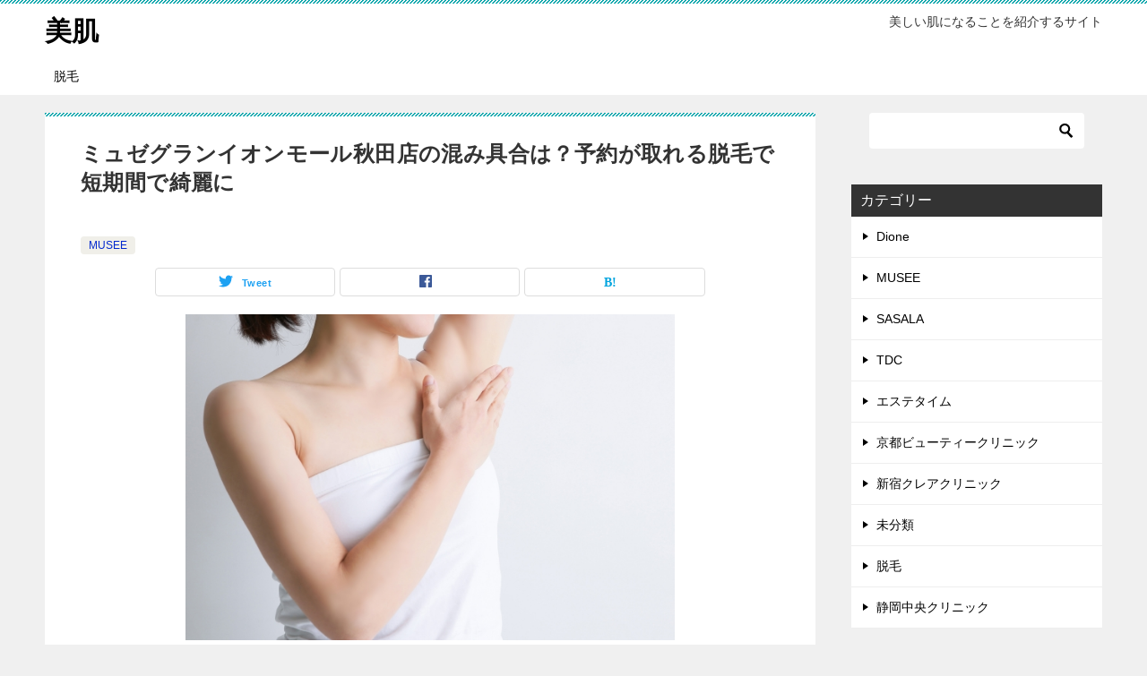

--- FILE ---
content_type: text/html; charset=UTF-8
request_url: https://bijinbu.com/musee-1227/
body_size: 17160
content:
<!doctype html>
<html lang="ja" class="col2 layout-footer-show">
<head>
	<meta charset="UTF-8">
	<meta name="viewport" content="width=device-width, initial-scale=1">
	<link rel="profile" href="http://gmpg.org/xfn/11">

	<title>ミュゼグランイオンモール秋田店の混み具合は？予約が取れる脱毛で短期間で綺麗に ｜ 美肌</title>
<meta name='robots' content='max-image-preview:large' />
    <script>
        var ajaxurl = 'https://bijinbu.com/wp-admin/admin-ajax.php';
        var sns_cnt = false;
                var cut_h = 3;
            </script>
	<link rel='dns-prefetch' href='//webfonts.xserver.jp' />
<link rel='dns-prefetch' href='//cdn.jsdelivr.net' />
<link rel='dns-prefetch' href='//stats.wp.com' />
<link rel='preconnect' href='//c0.wp.com' />
<link rel="alternate" type="application/rss+xml" title="美肌 &raquo; フィード" href="https://bijinbu.com/feed/" />
<link rel="alternate" type="application/rss+xml" title="美肌 &raquo; コメントフィード" href="https://bijinbu.com/comments/feed/" />
<link rel="alternate" type="application/rss+xml" title="美肌 &raquo; ミュゼグランイオンモール秋田店の混み具合は？予約が取れる脱毛で短期間で綺麗に のコメントのフィード" href="https://bijinbu.com/musee-1227/feed/" />
<link rel="alternate" title="oEmbed (JSON)" type="application/json+oembed" href="https://bijinbu.com/wp-json/oembed/1.0/embed?url=https%3A%2F%2Fbijinbu.com%2Fmusee-1227%2F" />
<link rel="alternate" title="oEmbed (XML)" type="text/xml+oembed" href="https://bijinbu.com/wp-json/oembed/1.0/embed?url=https%3A%2F%2Fbijinbu.com%2Fmusee-1227%2F&#038;format=xml" />
<style id='wp-img-auto-sizes-contain-inline-css' type='text/css'>
img:is([sizes=auto i],[sizes^="auto," i]){contain-intrinsic-size:3000px 1500px}
/*# sourceURL=wp-img-auto-sizes-contain-inline-css */
</style>
<style id='wp-emoji-styles-inline-css' type='text/css'>

	img.wp-smiley, img.emoji {
		display: inline !important;
		border: none !important;
		box-shadow: none !important;
		height: 1em !important;
		width: 1em !important;
		margin: 0 0.07em !important;
		vertical-align: -0.1em !important;
		background: none !important;
		padding: 0 !important;
	}
/*# sourceURL=wp-emoji-styles-inline-css */
</style>
<style id='wp-block-library-inline-css' type='text/css'>
:root{--wp-block-synced-color:#7a00df;--wp-block-synced-color--rgb:122,0,223;--wp-bound-block-color:var(--wp-block-synced-color);--wp-editor-canvas-background:#ddd;--wp-admin-theme-color:#007cba;--wp-admin-theme-color--rgb:0,124,186;--wp-admin-theme-color-darker-10:#006ba1;--wp-admin-theme-color-darker-10--rgb:0,107,160.5;--wp-admin-theme-color-darker-20:#005a87;--wp-admin-theme-color-darker-20--rgb:0,90,135;--wp-admin-border-width-focus:2px}@media (min-resolution:192dpi){:root{--wp-admin-border-width-focus:1.5px}}.wp-element-button{cursor:pointer}:root .has-very-light-gray-background-color{background-color:#eee}:root .has-very-dark-gray-background-color{background-color:#313131}:root .has-very-light-gray-color{color:#eee}:root .has-very-dark-gray-color{color:#313131}:root .has-vivid-green-cyan-to-vivid-cyan-blue-gradient-background{background:linear-gradient(135deg,#00d084,#0693e3)}:root .has-purple-crush-gradient-background{background:linear-gradient(135deg,#34e2e4,#4721fb 50%,#ab1dfe)}:root .has-hazy-dawn-gradient-background{background:linear-gradient(135deg,#faaca8,#dad0ec)}:root .has-subdued-olive-gradient-background{background:linear-gradient(135deg,#fafae1,#67a671)}:root .has-atomic-cream-gradient-background{background:linear-gradient(135deg,#fdd79a,#004a59)}:root .has-nightshade-gradient-background{background:linear-gradient(135deg,#330968,#31cdcf)}:root .has-midnight-gradient-background{background:linear-gradient(135deg,#020381,#2874fc)}:root{--wp--preset--font-size--normal:16px;--wp--preset--font-size--huge:42px}.has-regular-font-size{font-size:1em}.has-larger-font-size{font-size:2.625em}.has-normal-font-size{font-size:var(--wp--preset--font-size--normal)}.has-huge-font-size{font-size:var(--wp--preset--font-size--huge)}.has-text-align-center{text-align:center}.has-text-align-left{text-align:left}.has-text-align-right{text-align:right}.has-fit-text{white-space:nowrap!important}#end-resizable-editor-section{display:none}.aligncenter{clear:both}.items-justified-left{justify-content:flex-start}.items-justified-center{justify-content:center}.items-justified-right{justify-content:flex-end}.items-justified-space-between{justify-content:space-between}.screen-reader-text{border:0;clip-path:inset(50%);height:1px;margin:-1px;overflow:hidden;padding:0;position:absolute;width:1px;word-wrap:normal!important}.screen-reader-text:focus{background-color:#ddd;clip-path:none;color:#444;display:block;font-size:1em;height:auto;left:5px;line-height:normal;padding:15px 23px 14px;text-decoration:none;top:5px;width:auto;z-index:100000}html :where(.has-border-color){border-style:solid}html :where([style*=border-top-color]){border-top-style:solid}html :where([style*=border-right-color]){border-right-style:solid}html :where([style*=border-bottom-color]){border-bottom-style:solid}html :where([style*=border-left-color]){border-left-style:solid}html :where([style*=border-width]){border-style:solid}html :where([style*=border-top-width]){border-top-style:solid}html :where([style*=border-right-width]){border-right-style:solid}html :where([style*=border-bottom-width]){border-bottom-style:solid}html :where([style*=border-left-width]){border-left-style:solid}html :where(img[class*=wp-image-]){height:auto;max-width:100%}:where(figure){margin:0 0 1em}html :where(.is-position-sticky){--wp-admin--admin-bar--position-offset:var(--wp-admin--admin-bar--height,0px)}@media screen and (max-width:600px){html :where(.is-position-sticky){--wp-admin--admin-bar--position-offset:0px}}

/*# sourceURL=wp-block-library-inline-css */
</style><style id='global-styles-inline-css' type='text/css'>
:root{--wp--preset--aspect-ratio--square: 1;--wp--preset--aspect-ratio--4-3: 4/3;--wp--preset--aspect-ratio--3-4: 3/4;--wp--preset--aspect-ratio--3-2: 3/2;--wp--preset--aspect-ratio--2-3: 2/3;--wp--preset--aspect-ratio--16-9: 16/9;--wp--preset--aspect-ratio--9-16: 9/16;--wp--preset--color--black: #000000;--wp--preset--color--cyan-bluish-gray: #abb8c3;--wp--preset--color--white: #ffffff;--wp--preset--color--pale-pink: #f78da7;--wp--preset--color--vivid-red: #cf2e2e;--wp--preset--color--luminous-vivid-orange: #ff6900;--wp--preset--color--luminous-vivid-amber: #fcb900;--wp--preset--color--light-green-cyan: #7bdcb5;--wp--preset--color--vivid-green-cyan: #00d084;--wp--preset--color--pale-cyan-blue: #8ed1fc;--wp--preset--color--vivid-cyan-blue: #0693e3;--wp--preset--color--vivid-purple: #9b51e0;--wp--preset--gradient--vivid-cyan-blue-to-vivid-purple: linear-gradient(135deg,rgb(6,147,227) 0%,rgb(155,81,224) 100%);--wp--preset--gradient--light-green-cyan-to-vivid-green-cyan: linear-gradient(135deg,rgb(122,220,180) 0%,rgb(0,208,130) 100%);--wp--preset--gradient--luminous-vivid-amber-to-luminous-vivid-orange: linear-gradient(135deg,rgb(252,185,0) 0%,rgb(255,105,0) 100%);--wp--preset--gradient--luminous-vivid-orange-to-vivid-red: linear-gradient(135deg,rgb(255,105,0) 0%,rgb(207,46,46) 100%);--wp--preset--gradient--very-light-gray-to-cyan-bluish-gray: linear-gradient(135deg,rgb(238,238,238) 0%,rgb(169,184,195) 100%);--wp--preset--gradient--cool-to-warm-spectrum: linear-gradient(135deg,rgb(74,234,220) 0%,rgb(151,120,209) 20%,rgb(207,42,186) 40%,rgb(238,44,130) 60%,rgb(251,105,98) 80%,rgb(254,248,76) 100%);--wp--preset--gradient--blush-light-purple: linear-gradient(135deg,rgb(255,206,236) 0%,rgb(152,150,240) 100%);--wp--preset--gradient--blush-bordeaux: linear-gradient(135deg,rgb(254,205,165) 0%,rgb(254,45,45) 50%,rgb(107,0,62) 100%);--wp--preset--gradient--luminous-dusk: linear-gradient(135deg,rgb(255,203,112) 0%,rgb(199,81,192) 50%,rgb(65,88,208) 100%);--wp--preset--gradient--pale-ocean: linear-gradient(135deg,rgb(255,245,203) 0%,rgb(182,227,212) 50%,rgb(51,167,181) 100%);--wp--preset--gradient--electric-grass: linear-gradient(135deg,rgb(202,248,128) 0%,rgb(113,206,126) 100%);--wp--preset--gradient--midnight: linear-gradient(135deg,rgb(2,3,129) 0%,rgb(40,116,252) 100%);--wp--preset--font-size--small: 13px;--wp--preset--font-size--medium: 20px;--wp--preset--font-size--large: 36px;--wp--preset--font-size--x-large: 42px;--wp--preset--spacing--20: 0.44rem;--wp--preset--spacing--30: 0.67rem;--wp--preset--spacing--40: 1rem;--wp--preset--spacing--50: 1.5rem;--wp--preset--spacing--60: 2.25rem;--wp--preset--spacing--70: 3.38rem;--wp--preset--spacing--80: 5.06rem;--wp--preset--shadow--natural: 6px 6px 9px rgba(0, 0, 0, 0.2);--wp--preset--shadow--deep: 12px 12px 50px rgba(0, 0, 0, 0.4);--wp--preset--shadow--sharp: 6px 6px 0px rgba(0, 0, 0, 0.2);--wp--preset--shadow--outlined: 6px 6px 0px -3px rgb(255, 255, 255), 6px 6px rgb(0, 0, 0);--wp--preset--shadow--crisp: 6px 6px 0px rgb(0, 0, 0);}:where(.is-layout-flex){gap: 0.5em;}:where(.is-layout-grid){gap: 0.5em;}body .is-layout-flex{display: flex;}.is-layout-flex{flex-wrap: wrap;align-items: center;}.is-layout-flex > :is(*, div){margin: 0;}body .is-layout-grid{display: grid;}.is-layout-grid > :is(*, div){margin: 0;}:where(.wp-block-columns.is-layout-flex){gap: 2em;}:where(.wp-block-columns.is-layout-grid){gap: 2em;}:where(.wp-block-post-template.is-layout-flex){gap: 1.25em;}:where(.wp-block-post-template.is-layout-grid){gap: 1.25em;}.has-black-color{color: var(--wp--preset--color--black) !important;}.has-cyan-bluish-gray-color{color: var(--wp--preset--color--cyan-bluish-gray) !important;}.has-white-color{color: var(--wp--preset--color--white) !important;}.has-pale-pink-color{color: var(--wp--preset--color--pale-pink) !important;}.has-vivid-red-color{color: var(--wp--preset--color--vivid-red) !important;}.has-luminous-vivid-orange-color{color: var(--wp--preset--color--luminous-vivid-orange) !important;}.has-luminous-vivid-amber-color{color: var(--wp--preset--color--luminous-vivid-amber) !important;}.has-light-green-cyan-color{color: var(--wp--preset--color--light-green-cyan) !important;}.has-vivid-green-cyan-color{color: var(--wp--preset--color--vivid-green-cyan) !important;}.has-pale-cyan-blue-color{color: var(--wp--preset--color--pale-cyan-blue) !important;}.has-vivid-cyan-blue-color{color: var(--wp--preset--color--vivid-cyan-blue) !important;}.has-vivid-purple-color{color: var(--wp--preset--color--vivid-purple) !important;}.has-black-background-color{background-color: var(--wp--preset--color--black) !important;}.has-cyan-bluish-gray-background-color{background-color: var(--wp--preset--color--cyan-bluish-gray) !important;}.has-white-background-color{background-color: var(--wp--preset--color--white) !important;}.has-pale-pink-background-color{background-color: var(--wp--preset--color--pale-pink) !important;}.has-vivid-red-background-color{background-color: var(--wp--preset--color--vivid-red) !important;}.has-luminous-vivid-orange-background-color{background-color: var(--wp--preset--color--luminous-vivid-orange) !important;}.has-luminous-vivid-amber-background-color{background-color: var(--wp--preset--color--luminous-vivid-amber) !important;}.has-light-green-cyan-background-color{background-color: var(--wp--preset--color--light-green-cyan) !important;}.has-vivid-green-cyan-background-color{background-color: var(--wp--preset--color--vivid-green-cyan) !important;}.has-pale-cyan-blue-background-color{background-color: var(--wp--preset--color--pale-cyan-blue) !important;}.has-vivid-cyan-blue-background-color{background-color: var(--wp--preset--color--vivid-cyan-blue) !important;}.has-vivid-purple-background-color{background-color: var(--wp--preset--color--vivid-purple) !important;}.has-black-border-color{border-color: var(--wp--preset--color--black) !important;}.has-cyan-bluish-gray-border-color{border-color: var(--wp--preset--color--cyan-bluish-gray) !important;}.has-white-border-color{border-color: var(--wp--preset--color--white) !important;}.has-pale-pink-border-color{border-color: var(--wp--preset--color--pale-pink) !important;}.has-vivid-red-border-color{border-color: var(--wp--preset--color--vivid-red) !important;}.has-luminous-vivid-orange-border-color{border-color: var(--wp--preset--color--luminous-vivid-orange) !important;}.has-luminous-vivid-amber-border-color{border-color: var(--wp--preset--color--luminous-vivid-amber) !important;}.has-light-green-cyan-border-color{border-color: var(--wp--preset--color--light-green-cyan) !important;}.has-vivid-green-cyan-border-color{border-color: var(--wp--preset--color--vivid-green-cyan) !important;}.has-pale-cyan-blue-border-color{border-color: var(--wp--preset--color--pale-cyan-blue) !important;}.has-vivid-cyan-blue-border-color{border-color: var(--wp--preset--color--vivid-cyan-blue) !important;}.has-vivid-purple-border-color{border-color: var(--wp--preset--color--vivid-purple) !important;}.has-vivid-cyan-blue-to-vivid-purple-gradient-background{background: var(--wp--preset--gradient--vivid-cyan-blue-to-vivid-purple) !important;}.has-light-green-cyan-to-vivid-green-cyan-gradient-background{background: var(--wp--preset--gradient--light-green-cyan-to-vivid-green-cyan) !important;}.has-luminous-vivid-amber-to-luminous-vivid-orange-gradient-background{background: var(--wp--preset--gradient--luminous-vivid-amber-to-luminous-vivid-orange) !important;}.has-luminous-vivid-orange-to-vivid-red-gradient-background{background: var(--wp--preset--gradient--luminous-vivid-orange-to-vivid-red) !important;}.has-very-light-gray-to-cyan-bluish-gray-gradient-background{background: var(--wp--preset--gradient--very-light-gray-to-cyan-bluish-gray) !important;}.has-cool-to-warm-spectrum-gradient-background{background: var(--wp--preset--gradient--cool-to-warm-spectrum) !important;}.has-blush-light-purple-gradient-background{background: var(--wp--preset--gradient--blush-light-purple) !important;}.has-blush-bordeaux-gradient-background{background: var(--wp--preset--gradient--blush-bordeaux) !important;}.has-luminous-dusk-gradient-background{background: var(--wp--preset--gradient--luminous-dusk) !important;}.has-pale-ocean-gradient-background{background: var(--wp--preset--gradient--pale-ocean) !important;}.has-electric-grass-gradient-background{background: var(--wp--preset--gradient--electric-grass) !important;}.has-midnight-gradient-background{background: var(--wp--preset--gradient--midnight) !important;}.has-small-font-size{font-size: var(--wp--preset--font-size--small) !important;}.has-medium-font-size{font-size: var(--wp--preset--font-size--medium) !important;}.has-large-font-size{font-size: var(--wp--preset--font-size--large) !important;}.has-x-large-font-size{font-size: var(--wp--preset--font-size--x-large) !important;}
/*# sourceURL=global-styles-inline-css */
</style>

<style id='classic-theme-styles-inline-css' type='text/css'>
/*! This file is auto-generated */
.wp-block-button__link{color:#fff;background-color:#32373c;border-radius:9999px;box-shadow:none;text-decoration:none;padding:calc(.667em + 2px) calc(1.333em + 2px);font-size:1.125em}.wp-block-file__button{background:#32373c;color:#fff;text-decoration:none}
/*# sourceURL=/wp-includes/css/classic-themes.min.css */
</style>
<link rel='stylesheet' id='yop-public-css' href='https://bijinbu.com/wp-content/plugins/yop-poll/public/assets/css/yop-poll-public-6.5.39.css?ver=6.9' type='text/css' media='all' />
<link rel='stylesheet' id='keni-style-css' href='https://bijinbu.com/wp-content/themes/keni80_wp_standard_all_202001052030/style.css?ver=6.9' type='text/css' media='all' />
<link rel='stylesheet' id='keni_base-css' href='https://bijinbu.com/wp-content/themes/keni80_wp_standard_all_202001052030/base.css?ver=6.9' type='text/css' media='all' />
<link rel='stylesheet' id='keni-advanced-css' href='https://bijinbu.com/wp-content/themes/keni80_wp_standard_all_202001052030/advanced.css?ver=6.9' type='text/css' media='all' />
<link rel='stylesheet' id='keni_base_default-css' href='https://bijinbu.com/wp-content/themes/keni80_wp_standard_all_202001052030/default-style.css?ver=6.9' type='text/css' media='all' />
<link rel='stylesheet' id='aurora-heatmap-css' href='https://bijinbu.com/wp-content/plugins/aurora-heatmap/style.css?ver=1.7.1' type='text/css' media='all' />
<link rel='stylesheet' id='jquery-lazyloadxt-spinner-css-css' href='//bijinbu.com/wp-content/plugins/a3-lazy-load/assets/css/jquery.lazyloadxt.spinner.css?ver=6.9' type='text/css' media='all' />
<link rel="canonical" href="https://bijinbu.com/musee-1227/" />
<link rel="https://api.w.org/" href="https://bijinbu.com/wp-json/" /><link rel="alternate" title="JSON" type="application/json" href="https://bijinbu.com/wp-json/wp/v2/posts/3127" /><link rel="EditURI" type="application/rsd+xml" title="RSD" href="https://bijinbu.com/xmlrpc.php?rsd" />
<link rel='shortlink' href='https://bijinbu.com/?p=3127' />
                <script>
                    var ajaxUrl = 'https://bijinbu.com/wp-admin/admin-ajax.php';
                </script>
        	<style>img#wpstats{display:none}</style>
		<meta name="description" content="110円脱毛でおなじみのミュゼグランイオンモール秋田店店の混み具合について調べてみました。 脱毛を始めては見たいけれど、結局予約が取れないなんてなったら嫌ですからね~。 事前に予約が取れるのかミュゼグランイオンモール秋田 …">
        <!--OGP-->
		<meta property="og:type" content="article" />
<meta property="og:url" content="https://bijinbu.com/musee-1227/" />
        <meta property="og:title" content="ミュゼグランイオンモール秋田店の混み具合は？予約が取れる脱毛で短期間で綺麗に ｜ 美肌"/>
        <meta property="og:description" content="110円脱毛でおなじみのミュゼグランイオンモール秋田店店の混み具合について調べてみました。 脱毛を始めては見たいけれど、結局予約が取れないなんてなったら嫌ですからね~。 事前に予約が取れるのかミュゼグランイオンモール秋田 …">
        <meta property="og:site_name" content="美肌">
        <meta property="og:image" content="https://bijinbu.com/wp-content/uploads/2021/01/1230197_s.jpg">
		            <meta property="og:image:type" content="image/jpeg">
			            <meta property="og:image:width" content="640">
            <meta property="og:image:height" content="427">
			        <meta property="og:locale" content="ja_JP">
		        <!--OGP-->
		<style type="text/css">.recentcomments a{display:inline !important;padding:0 !important;margin:0 !important;}</style>
<!-- Jetpack Open Graph Tags -->
<meta property="og:type" content="article" />
<meta property="og:title" content="ミュゼグランイオンモール秋田店の混み具合は？予約が取れる脱毛で短期間で綺麗に" />
<meta property="og:url" content="https://bijinbu.com/musee-1227/" />
<meta property="og:description" content="110円脱毛でおなじみのミュゼグランイオンモール秋田店店の混み具合について調べてみました。 脱毛を始めては見た&hellip;" />
<meta property="article:published_time" content="2021-01-10T07:52:00+00:00" />
<meta property="article:modified_time" content="2021-01-10T07:52:00+00:00" />
<meta property="og:site_name" content="美肌" />
<meta property="og:image" content="https://bijinbu.com/wp-content/uploads/2021/01/1230197_s.jpg" />
<meta property="og:image:width" content="640" />
<meta property="og:image:height" content="427" />
<meta property="og:image:alt" content="" />
<meta property="og:locale" content="ja_JP" />
<meta name="twitter:text:title" content="ミュゼグランイオンモール秋田店の混み具合は？予約が取れる脱毛で短期間で綺麗に" />
<meta name="twitter:image" content="https://bijinbu.com/wp-content/uploads/2021/01/1230197_s.jpg?w=640" />
<meta name="twitter:card" content="summary_large_image" />

<!-- End Jetpack Open Graph Tags -->
<meta name="google-site-verification" content="sf17ejG534jxsmy0gZcYrau0aa1-RXytBeAGY-WlOqM" />		<style type="text/css" id="wp-custom-css">
			.article-body{
	  color:#000;	
	  font-size:18px;
}

.article-visual img {
max-width: 70%;
}




body{
  font-family: Verdana, "メイリオ", Meiryo, "ヒラギノ角ゴ ProN W3", "Hiragino Kaku Gothic ProN", sans-serif;
  color: #333;
}
.main-body a,.global-nav-in li a {
  color: #333;
}
.home .main-body h2, .archive h2.section-title, .search h2.section-title, .archive .main-body h2, .search .main-body h2, .single .main-body h1, .page .main-body h2 {
  color: #333;
}		</style>
		</head>

<body class="wp-singular post-template-default single single-post postid-3127 single-format-standard wp-theme-keni80_wp_standard_all_202001052030"><!--ページの属性-->

<div id="top" class="keni-container">

<!--▼▼ ヘッダー ▼▼-->
<div class="keni-header_wrap">
	<div class="keni-header_outer">
		
		<header class="keni-header keni-header_col1">
			<div class="keni-header_inner">

							<p class="site-title"><a href="https://bijinbu.com/" rel="home">美肌</a></p>
			
			<div class="keni-header_cont">
			<p class="site-description">美しい肌になることを紹介するサイト</p>			</div>

			</div><!--keni-header_inner-->
		</header><!--keni-header-->	</div><!--keni-header_outer-->
</div><!--keni-header_wrap-->
<!--▲▲ ヘッダー ▲▲-->

<div id="click-space"></div>

<!--▼▼ グローバルナビ ▼▼-->
<div class="keni-gnav_wrap">
	<div class="keni-gnav_outer">
		<nav class="keni-gnav">
			<div class="keni-gnav_inner">

				<ul id="menu" class="keni-gnav_cont">
				<li id="menu-item-3963" class="menu-item menu-item-type-taxonomy menu-item-object-category current-post-ancestor menu-item-3963"><a href="https://bijinbu.com/category/datsumo/">脱毛</a></li>
				<li class="menu-search"><div class="search-box">
	<form role="search" method="get" id="keni_search" class="searchform" action="https://bijinbu.com/">
		<input type="text" value="" name="s"><button class="btn-search"><img src="https://bijinbu.com/wp-content/themes/keni80_wp_standard_all_202001052030/images/icon/search_black.svg" width="18" height="18"></button>
	</form>
</div></li>
				</ul>
			</div>
			<div class="keni-gnav_btn_wrap">
				<div class="keni-gnav_btn"><span class="keni-gnav_btn_icon-open"></span></div>
			</div>
		</nav>
	</div>
</div>



<div class="keni-main_wrap">
	<div class="keni-main_outer">

		<!--▼▼ メインコンテンツ ▼▼-->
		<main id="main" class="keni-main">
			<div class="keni-main_inner">

				<aside class="free-area free-area_before-title">
									</aside><!-- #secondary -->

		<article class="post-3127 post type-post status-publish format-standard has-post-thumbnail category-musee keni-section" itemscope itemtype="http://schema.org/Article">
<meta itemscope itemprop="mainEntityOfPage"  itemType="https://schema.org/WebPage" itemid="https://bijinbu.com/musee-1227/" />

<div class="keni-section_wrap article_wrap">
	<div class="keni-section">

		<header class="article-header">
			<h1 class="entry_title" itemprop="headline">ミュゼグランイオンモール秋田店の混み具合は？予約が取れる脱毛で短期間で綺麗に</h1>
			<div class="entry_status">
		<ul class="entry_date">
					</ul>
		<ul class="entry_category">
		<li class="entry_category_item musee" style="background-color: #f0efe9;"><a href="https://bijinbu.com/category/datsumo/musee/" style="color: #0329ce;">MUSEE</a></li>	</ul>
</div>						<aside class="sns-btn_wrap">
	        <div class="sns-btn_tw" data-url="https://bijinbu.com/musee-1227/" data-title="%E3%83%9F%E3%83%A5%E3%82%BC%E3%82%B0%E3%83%A9%E3%83%B3%E3%82%A4%E3%82%AA%E3%83%B3%E3%83%A2%E3%83%BC%E3%83%AB%E7%A7%8B%E7%94%B0%E5%BA%97%E3%81%AE%E6%B7%B7%E3%81%BF%E5%85%B7%E5%90%88%E3%81%AF%EF%BC%9F%E4%BA%88%E7%B4%84%E3%81%8C%E5%8F%96%E3%82%8C%E3%82%8B%E8%84%B1%E6%AF%9B%E3%81%A7%E7%9F%AD%E6%9C%9F%E9%96%93%E3%81%A7%E7%B6%BA%E9%BA%97%E3%81%AB"></div>
        <div class="sns-btn_fb" data-url="https://bijinbu.com/musee-1227/" data-title="%E3%83%9F%E3%83%A5%E3%82%BC%E3%82%B0%E3%83%A9%E3%83%B3%E3%82%A4%E3%82%AA%E3%83%B3%E3%83%A2%E3%83%BC%E3%83%AB%E7%A7%8B%E7%94%B0%E5%BA%97%E3%81%AE%E6%B7%B7%E3%81%BF%E5%85%B7%E5%90%88%E3%81%AF%EF%BC%9F%E4%BA%88%E7%B4%84%E3%81%8C%E5%8F%96%E3%82%8C%E3%82%8B%E8%84%B1%E6%AF%9B%E3%81%A7%E7%9F%AD%E6%9C%9F%E9%96%93%E3%81%A7%E7%B6%BA%E9%BA%97%E3%81%AB"></div>
        <div class="sns-btn_hatena" data-url="https://bijinbu.com/musee-1227/" data-title="%E3%83%9F%E3%83%A5%E3%82%BC%E3%82%B0%E3%83%A9%E3%83%B3%E3%82%A4%E3%82%AA%E3%83%B3%E3%83%A2%E3%83%BC%E3%83%AB%E7%A7%8B%E7%94%B0%E5%BA%97%E3%81%AE%E6%B7%B7%E3%81%BF%E5%85%B7%E5%90%88%E3%81%AF%EF%BC%9F%E4%BA%88%E7%B4%84%E3%81%8C%E5%8F%96%E3%82%8C%E3%82%8B%E8%84%B1%E6%AF%9B%E3%81%A7%E7%9F%AD%E6%9C%9F%E9%96%93%E3%81%A7%E7%B6%BA%E9%BA%97%E3%81%AB"></div>
		</aside>					</header><!-- .article-header -->

		<div class="article-body" itemprop="articleBody">
			
			<div class="article-visual" itemprop="image" itemscope itemtype="https://schema.org/ImageObject">
				<img src="https://bijinbu.com/wp-content/uploads/2021/01/1230197_s.jpg" alt="ミュゼグランイオンモール秋田店の混み具合は？予約が取れる脱毛で短期間で綺麗に" />
				<meta itemprop="url" content="https://bijinbu.com/wp-content/uploads/2021/01/1230197_s.jpg">
				<meta itemprop="width" content="640">
				<meta itemprop="height" content="427">
			</div>
			
			<p>110円脱毛でおなじみのミュゼグランイオンモール秋田店店の混み具合について調べてみました。<br><br />
脱毛を始めては見たいけれど、結局予約が取れないなんてなったら嫌ですからね~。<br><br />
事前に予約が取れるのかミュゼグランイオンモール秋田店の混雑情報（★<a href="https://px.a8.net/svt/ejp?a8mat=3BSUOX+APYAQ+2FDU+TUVZM" rel="nofollow">ミュゼプラチナム</a><img class="lazy lazy-hidden" decoding="async" border="0" width="1" height="1" src="//bijinbu.com/wp-content/plugins/a3-lazy-load/assets/images/lazy_placeholder.gif" data-lazy-type="image" data-src="https://www14.a8.net/0.gif?a8mat=3BSUOX+APYAQ+2FDU+TUVZM" alt=""><noscript><img decoding="async" border="0" width="1" height="1" src="https://www14.a8.net/0.gif?a8mat=3BSUOX+APYAQ+2FDU+TUVZM" alt=""></noscript>）を調べてみましょう！<br><br />
今回は、ミュゼグランイオンモール秋田店の混み具合は？予約が取れる脱毛で短期間で綺麗にというテーマで進めていきます。<br><br></p>
<div class="al-c">
<a href="https://px.a8.net/svt/ejp?a8mat=3BSUOX+APYAQ+2FDU+TU14H" rel="nofollow"><br />
<img class="lazy lazy-hidden" decoding="async" border="0" width="320" height="48" alt="" src="//bijinbu.com/wp-content/plugins/a3-lazy-load/assets/images/lazy_placeholder.gif" data-lazy-type="image" data-src="https://www29.a8.net/svt/bgt?aid=201220449018&#038;wid=007&#038;eno=01&#038;mid=s00000011325005011000&#038;mc=1"><noscript><img decoding="async" border="0" width="320" height="48" alt="" src="https://www29.a8.net/svt/bgt?aid=201220449018&#038;wid=007&#038;eno=01&#038;mid=s00000011325005011000&#038;mc=1"></noscript></a><br />
<img class="lazy lazy-hidden" decoding="async" border="0" width="1" height="1" src="//bijinbu.com/wp-content/plugins/a3-lazy-load/assets/images/lazy_placeholder.gif" data-lazy-type="image" data-src="https://www16.a8.net/0.gif?a8mat=3BSUOX+APYAQ+2FDU+TU14H" alt=""><noscript><img decoding="async" border="0" width="1" height="1" src="https://www16.a8.net/0.gif?a8mat=3BSUOX+APYAQ+2FDU+TU14H" alt=""></noscript><br />
<a href="https://px.a8.net/svt/ejp?a8mat=3BSUOX+APYAQ+2FDU+TRVYQ" rel="nofollow">美容脱毛サロン ミュゼプラチナム</a><br />
<img class="lazy lazy-hidden" loading="lazy" decoding="async" border="0" width="1" height="1" src="//bijinbu.com/wp-content/plugins/a3-lazy-load/assets/images/lazy_placeholder.gif" data-lazy-type="image" data-src="https://www12.a8.net/0.gif?a8mat=3BSUOX+APYAQ+2FDU+TRVYQ" alt=""><noscript><img loading="lazy" decoding="async" border="0" width="1" height="1" src="https://www12.a8.net/0.gif?a8mat=3BSUOX+APYAQ+2FDU+TRVYQ" alt=""></noscript>
</div>
<p><br><br></p>
<h2>ミュゼグランイオンモール秋田店の混み具合は？</h2>
<p><img loading="lazy" decoding="async" src="//bijinbu.com/wp-content/plugins/a3-lazy-load/assets/images/lazy_placeholder.gif" data-lazy-type="image" data-src="https://bijinbu.com/wp-content/uploads/2020/08/2.jpg" alt="" width="640" height="480" class="lazy lazy-hidden aligncenter size-full wp-image-62" srcset="" data-srcset="https://bijinbu.com/wp-content/uploads/2020/08/2.jpg 640w, https://bijinbu.com/wp-content/uploads/2020/08/2-300x225.jpg 300w" sizes="auto, (max-width: 640px) 100vw, 640px" /><noscript><img loading="lazy" decoding="async" src="https://bijinbu.com/wp-content/uploads/2020/08/2.jpg" alt="" width="640" height="480" class="aligncenter size-full wp-image-62" srcset="https://bijinbu.com/wp-content/uploads/2020/08/2.jpg 640w, https://bijinbu.com/wp-content/uploads/2020/08/2-300x225.jpg 300w" sizes="auto, (max-width: 640px) 100vw, 640px" /></noscript><br><br />
ミュゼグランイオンモール秋田店の混み具合を確認するには、ミュゼの公式サイトから確認をすることが出来ます。<br><br></p>
<div style="background: #f0f8ff; padding: 10px; border: 2px dotted#a9a9a9;"><span class="black b">混雑確認はここから　★<a href="https://px.a8.net/svt/ejp?a8mat=3BSUOX+APYAQ+2FDU+TUVZM" rel="nofollow">ミュゼプラチナム</a><img class="lazy lazy-hidden" decoding="async" border="0" width="1" height="1" src="//bijinbu.com/wp-content/plugins/a3-lazy-load/assets/images/lazy_placeholder.gif" data-lazy-type="image" data-src="https://www14.a8.net/0.gif?a8mat=3BSUOX+APYAQ+2FDU+TUVZM" alt=""><noscript><img decoding="async" border="0" width="1" height="1" src="https://www14.a8.net/0.gif?a8mat=3BSUOX+APYAQ+2FDU+TUVZM" alt=""></noscript></span></div>
<p><br><br />
<br>公式サイト内の「無料カウンセリング」「空席確認・予約」のボタンを押すと、現時点での空状況を簡単に確認が出来ます。<br><br></p>
<div class="al-c"><a href="https://px.a8.net/svt/ejp?a8mat=3BSUOX+APYAQ+2FDU+TZ6B5" rel="nofollow"><br />
<img class="lazy lazy-hidden" loading="lazy" decoding="async" border="0" width="125" height="125" alt="" src="//bijinbu.com/wp-content/plugins/a3-lazy-load/assets/images/lazy_placeholder.gif" data-lazy-type="image" data-src="https://www29.a8.net/svt/bgt?aid=201220449018&#038;wid=007&#038;eno=01&#038;mid=s00000011325005035000&#038;mc=1"><noscript><img loading="lazy" decoding="async" border="0" width="125" height="125" alt="" src="https://www29.a8.net/svt/bgt?aid=201220449018&#038;wid=007&#038;eno=01&#038;mid=s00000011325005035000&#038;mc=1"></noscript></a><br />
<img class="lazy lazy-hidden" loading="lazy" decoding="async" border="0" width="1" height="1" src="//bijinbu.com/wp-content/plugins/a3-lazy-load/assets/images/lazy_placeholder.gif" data-lazy-type="image" data-src="https://www18.a8.net/0.gif?a8mat=3BSUOX+APYAQ+2FDU+TZ6B5" alt=""><noscript><img loading="lazy" decoding="async" border="0" width="1" height="1" src="https://www18.a8.net/0.gif?a8mat=3BSUOX+APYAQ+2FDU+TZ6B5" alt=""></noscript><br />
<a href="https://px.a8.net/svt/ejp?a8mat=3BSUOX+APYAQ+2FDU+TUVZM" rel="nofollow">ミュゼプラチナム</a><img class="lazy lazy-hidden" loading="lazy" decoding="async" border="0" width="1" height="1" src="//bijinbu.com/wp-content/plugins/a3-lazy-load/assets/images/lazy_placeholder.gif" data-lazy-type="image" data-src="https://www17.a8.net/0.gif?a8mat=3BSUOX+APYAQ+2FDU+TUVZM" alt=""><noscript><img loading="lazy" decoding="async" border="0" width="1" height="1" src="https://www17.a8.net/0.gif?a8mat=3BSUOX+APYAQ+2FDU+TUVZM" alt=""></noscript></div>
<p><br><br></p>
<p>ミュゼグランイオンモール秋田店の現在の空き状況をみてから予約が出来る店舗なのかしっかり確認してから、脱毛を申し込むことをおすすめします。<br><br />
ミュゼは全国的に人気の脱毛サロンのため、店舗によってはとても混みあっている場合もありますよ！<br><br><br />
もし混みあっている時は、近隣の予約が取りやすいミュゼをさがすのがよいかも！<br><br><br />
≫<a href="https://bijinbu.com/museemap/">近隣のミュゼを探す</a><br><br></p>
<h2>ミュゼグランイオンモール秋田店は予約が取れる？</h2>
<p><img loading="lazy" decoding="async" src="//bijinbu.com/wp-content/plugins/a3-lazy-load/assets/images/lazy_placeholder.gif" data-lazy-type="image" data-src="https://bijinbu.com/wp-content/uploads/2020/08/3133451_s.jpg" alt="" width="640" height="427" class="lazy lazy-hidden aligncenter size-full wp-image-55" srcset="" data-srcset="https://bijinbu.com/wp-content/uploads/2020/08/3133451_s.jpg 640w, https://bijinbu.com/wp-content/uploads/2020/08/3133451_s-300x200.jpg 300w, https://bijinbu.com/wp-content/uploads/2020/08/3133451_s-600x400.jpg 600w" sizes="auto, (max-width: 640px) 100vw, 640px" /><noscript><img loading="lazy" decoding="async" src="https://bijinbu.com/wp-content/uploads/2020/08/3133451_s.jpg" alt="" width="640" height="427" class="aligncenter size-full wp-image-55" srcset="https://bijinbu.com/wp-content/uploads/2020/08/3133451_s.jpg 640w, https://bijinbu.com/wp-content/uploads/2020/08/3133451_s-300x200.jpg 300w, https://bijinbu.com/wp-content/uploads/2020/08/3133451_s-600x400.jpg 600w" sizes="auto, (max-width: 640px) 100vw, 640px" /></noscript><br><br />
<span class="black b">ミュゼグランイオンモール秋田店は、予約がとれる脱毛サロンです。</span><br><br />
他社の脱毛サロンでは、値段は安くてキャンペーンをきっかけに契約をしてみたものの、結局は予約が取れずに失敗だったっという口コミをよくみかけます。<br><br />
いくらお得に脱毛に通えるからといって、次の予約をいつまでも待っているだけでは一向に毛はなくなりませんｗ<br><br />
脱毛待ちの無駄な時間を作らないためにも、脱毛を契約する前には、必ず予約が取りやすい店舗なのか事前に確認（★<a href="https://px.a8.net/svt/ejp?a8mat=3BSUOX+APYAQ+2FDU+TUVZM" rel="nofollow">ミュゼプラチナム</a><img class="lazy lazy-hidden" decoding="async" border="0" width="1" height="1" src="//bijinbu.com/wp-content/plugins/a3-lazy-load/assets/images/lazy_placeholder.gif" data-lazy-type="image" data-src="https://www14.a8.net/0.gif?a8mat=3BSUOX+APYAQ+2FDU+TUVZM" alt=""><noscript><img decoding="async" border="0" width="1" height="1" src="https://www14.a8.net/0.gif?a8mat=3BSUOX+APYAQ+2FDU+TUVZM" alt=""></noscript>）をすることが大切です。<br><br></p>
<div class="al-c">
<a href="https://px.a8.net/svt/ejp?a8mat=3BSUOX+APYAQ+2FDU+TU14H" rel="nofollow"><br />
<img class="lazy lazy-hidden" decoding="async" border="0" width="320" height="48" alt="" src="//bijinbu.com/wp-content/plugins/a3-lazy-load/assets/images/lazy_placeholder.gif" data-lazy-type="image" data-src="https://www29.a8.net/svt/bgt?aid=201220449018&#038;wid=007&#038;eno=01&#038;mid=s00000011325005011000&#038;mc=1"><noscript><img decoding="async" border="0" width="320" height="48" alt="" src="https://www29.a8.net/svt/bgt?aid=201220449018&#038;wid=007&#038;eno=01&#038;mid=s00000011325005011000&#038;mc=1"></noscript></a><br />
<img class="lazy lazy-hidden" decoding="async" border="0" width="1" height="1" src="//bijinbu.com/wp-content/plugins/a3-lazy-load/assets/images/lazy_placeholder.gif" data-lazy-type="image" data-src="https://www16.a8.net/0.gif?a8mat=3BSUOX+APYAQ+2FDU+TU14H" alt=""><noscript><img decoding="async" border="0" width="1" height="1" src="https://www16.a8.net/0.gif?a8mat=3BSUOX+APYAQ+2FDU+TU14H" alt=""></noscript><br />
<a href="https://px.a8.net/svt/ejp?a8mat=3BSUOX+APYAQ+2FDU+TUVZM" rel="nofollow">ミュゼプラチナム</a><img class="lazy lazy-hidden" loading="lazy" decoding="async" border="0" width="1" height="1" src="//bijinbu.com/wp-content/plugins/a3-lazy-load/assets/images/lazy_placeholder.gif" data-lazy-type="image" data-src="https://www17.a8.net/0.gif?a8mat=3BSUOX+APYAQ+2FDU+TUVZM" alt=""><noscript><img loading="lazy" decoding="async" border="0" width="1" height="1" src="https://www17.a8.net/0.gif?a8mat=3BSUOX+APYAQ+2FDU+TUVZM" alt=""></noscript></div>
<p><br><br></p>
<h2>ミュゼグランイオンモール秋田店は短期で綺麗に効率的に毛をなくせる</h2>
<p><img loading="lazy" decoding="async" src="//bijinbu.com/wp-content/plugins/a3-lazy-load/assets/images/lazy_placeholder.gif" data-lazy-type="image" data-src="https://bijinbu.com/wp-content/uploads/2021/01/1558324_s.jpg" alt="" width="640" height="480" class="lazy lazy-hidden aligncenter size-full wp-image-2191" srcset="" data-srcset="https://bijinbu.com/wp-content/uploads/2021/01/1558324_s.jpg 640w, https://bijinbu.com/wp-content/uploads/2021/01/1558324_s-300x225.jpg 300w" sizes="auto, (max-width: 640px) 100vw, 640px" /><noscript><img loading="lazy" decoding="async" src="https://bijinbu.com/wp-content/uploads/2021/01/1558324_s.jpg" alt="" width="640" height="480" class="aligncenter size-full wp-image-2191" srcset="https://bijinbu.com/wp-content/uploads/2021/01/1558324_s.jpg 640w, https://bijinbu.com/wp-content/uploads/2021/01/1558324_s-300x225.jpg 300w" sizes="auto, (max-width: 640px) 100vw, 640px" /></noscript><br>ミュゼグランイオンモール秋田店では、確実に予約ができるからこそ、定期的に安心して脱毛に通うことが出来ます。<br><br />
<span class="black b">脱毛サロンで一番重要なことは、毛をなくすこと！</span><br><br><br />
あなたが脱毛に悩んでいるのなら脱毛がしっかり出来る環境下にあるのかをしっかり確認をしましょう！<br><br></p>
<p>≫<a href="https://px.a8.net/svt/ejp?a8mat=3BSUOX+APYAQ+2FDU+TWLPU" rel="nofollow">【新登場】全身どこでもいくつでも!自由に選んで100円</a><img class="lazy lazy-hidden" loading="lazy" decoding="async" border="0" width="1" height="1" src="//bijinbu.com/wp-content/plugins/a3-lazy-load/assets/images/lazy_placeholder.gif" data-lazy-type="image" data-src="https://www19.a8.net/0.gif?a8mat=3BSUOX+APYAQ+2FDU+TWLPU" alt=""><noscript><img loading="lazy" decoding="async" border="0" width="1" height="1" src="https://www19.a8.net/0.gif?a8mat=3BSUOX+APYAQ+2FDU+TWLPU" alt=""></noscript><br><br></p>
<div class="al-c">
<a href="https://px.a8.net/svt/ejp?a8mat=3BSUOX+APYAQ+2FDU+TU14H" rel="nofollow"><br />
<img class="lazy lazy-hidden" decoding="async" border="0" width="320" height="48" alt="" src="//bijinbu.com/wp-content/plugins/a3-lazy-load/assets/images/lazy_placeholder.gif" data-lazy-type="image" data-src="https://www29.a8.net/svt/bgt?aid=201220449018&#038;wid=007&#038;eno=01&#038;mid=s00000011325005011000&#038;mc=1"><noscript><img decoding="async" border="0" width="320" height="48" alt="" src="https://www29.a8.net/svt/bgt?aid=201220449018&#038;wid=007&#038;eno=01&#038;mid=s00000011325005011000&#038;mc=1"></noscript></a><br />
<img class="lazy lazy-hidden" decoding="async" border="0" width="1" height="1" src="//bijinbu.com/wp-content/plugins/a3-lazy-load/assets/images/lazy_placeholder.gif" data-lazy-type="image" data-src="https://www16.a8.net/0.gif?a8mat=3BSUOX+APYAQ+2FDU+TU14H" alt=""><noscript><img decoding="async" border="0" width="1" height="1" src="https://www16.a8.net/0.gif?a8mat=3BSUOX+APYAQ+2FDU+TU14H" alt=""></noscript><br />
<a href="https://px.a8.net/svt/ejp?a8mat=3BSUOX+APYAQ+2FDU+TUVZM" rel="nofollow">ミュゼプラチナム</a><img class="lazy lazy-hidden" loading="lazy" decoding="async" border="0" width="1" height="1" src="//bijinbu.com/wp-content/plugins/a3-lazy-load/assets/images/lazy_placeholder.gif" data-lazy-type="image" data-src="https://www17.a8.net/0.gif?a8mat=3BSUOX+APYAQ+2FDU+TUVZM" alt=""><noscript><img loading="lazy" decoding="async" border="0" width="1" height="1" src="https://www17.a8.net/0.gif?a8mat=3BSUOX+APYAQ+2FDU+TUVZM" alt=""></noscript></div>
<p><br><br></p>
<h2>ミュゼグランイオンモール秋田店での安心キャンペーン</h2>
<p>ミュゼグランイオンモール秋田店での空状況（★<a href="https://px.a8.net/svt/ejp?a8mat=3BSUOX+APYAQ+2FDU+TUVZM" rel="nofollow">ミュゼプラチナム</a><img class="lazy lazy-hidden" decoding="async" border="0" width="1" height="1" src="//bijinbu.com/wp-content/plugins/a3-lazy-load/assets/images/lazy_placeholder.gif" data-lazy-type="image" data-src="https://www14.a8.net/0.gif?a8mat=3BSUOX+APYAQ+2FDU+TUVZM" alt=""><noscript><img decoding="async" border="0" width="1" height="1" src="https://www14.a8.net/0.gif?a8mat=3BSUOX+APYAQ+2FDU+TUVZM" alt=""></noscript>）が確認出来たら、次は今使えるキャンペーンを活用するもよし！<br><br><br />
あなたの毛が早くなくなりますように(^^)/<br><br></p>
<p>≫<a href="https://px.a8.net/svt/ejp?a8mat=3BSUOX+APYAQ+2FDU+TVYKI" rel="nofollow">【ミュゼ】全員対象！20万円チケットが届いています</a><br />
<img class="lazy lazy-hidden" loading="lazy" decoding="async" border="0" width="1" height="1" src="//bijinbu.com/wp-content/plugins/a3-lazy-load/assets/images/lazy_placeholder.gif" data-lazy-type="image" data-src="https://www19.a8.net/0.gif?a8mat=3BSUOX+APYAQ+2FDU+TVYKI" alt=""><noscript><img loading="lazy" decoding="async" border="0" width="1" height="1" src="https://www19.a8.net/0.gif?a8mat=3BSUOX+APYAQ+2FDU+TVYKI" alt=""></noscript><br />
<br><br></p>
<div class="al-c">
<a href="https://px.a8.net/svt/ejp?a8mat=3BSUOX+APYAQ+2FDU+TU14H" rel="nofollow"><br />
<img class="lazy lazy-hidden" decoding="async" border="0" width="320" height="48" alt="" src="//bijinbu.com/wp-content/plugins/a3-lazy-load/assets/images/lazy_placeholder.gif" data-lazy-type="image" data-src="https://www29.a8.net/svt/bgt?aid=201220449018&#038;wid=007&#038;eno=01&#038;mid=s00000011325005011000&#038;mc=1"><noscript><img decoding="async" border="0" width="320" height="48" alt="" src="https://www29.a8.net/svt/bgt?aid=201220449018&#038;wid=007&#038;eno=01&#038;mid=s00000011325005011000&#038;mc=1"></noscript></a><br />
<img class="lazy lazy-hidden" decoding="async" border="0" width="1" height="1" src="//bijinbu.com/wp-content/plugins/a3-lazy-load/assets/images/lazy_placeholder.gif" data-lazy-type="image" data-src="https://www16.a8.net/0.gif?a8mat=3BSUOX+APYAQ+2FDU+TU14H" alt=""><noscript><img decoding="async" border="0" width="1" height="1" src="https://www16.a8.net/0.gif?a8mat=3BSUOX+APYAQ+2FDU+TU14H" alt=""></noscript><br />
<a href="https://px.a8.net/svt/ejp?a8mat=3BSUOX+APYAQ+2FDU+TUVZM" rel="nofollow">ミュゼプラチナム</a><img class="lazy lazy-hidden" loading="lazy" decoding="async" border="0" width="1" height="1" src="//bijinbu.com/wp-content/plugins/a3-lazy-load/assets/images/lazy_placeholder.gif" data-lazy-type="image" data-src="https://www17.a8.net/0.gif?a8mat=3BSUOX+APYAQ+2FDU+TUVZM" alt=""><noscript><img loading="lazy" decoding="async" border="0" width="1" height="1" src="https://www17.a8.net/0.gif?a8mat=3BSUOX+APYAQ+2FDU+TUVZM" alt=""></noscript></div>
<p><br><br></p>
<h2>まとめ</h2>
<p>ミュゼグランイオンモール秋田店の混み具合は？予約が取れる脱毛で短期間で綺麗にというテーマでご紹介してきましたが、ミュゼグランイオンモール秋田店はしっかりと予約がとれる脱毛サロンです。<br><br />
公式サイトの空き状況（★<a href="https://px.a8.net/svt/ejp?a8mat=3BSUOX+APYAQ+2FDU+TUVZM" rel="nofollow">ミュゼプラチナム</a><img class="lazy lazy-hidden" decoding="async" border="0" width="1" height="1" src="//bijinbu.com/wp-content/plugins/a3-lazy-load/assets/images/lazy_placeholder.gif" data-lazy-type="image" data-src="https://www14.a8.net/0.gif?a8mat=3BSUOX+APYAQ+2FDU+TUVZM" alt=""><noscript><img decoding="async" border="0" width="1" height="1" src="https://www14.a8.net/0.gif?a8mat=3BSUOX+APYAQ+2FDU+TUVZM" alt=""></noscript>）を活用してみてくださいね。<br><br></p>
<div class="al-c">
<a href="https://px.a8.net/svt/ejp?a8mat=3BSUOX+APYAQ+2FDU+U0169" rel="nofollow"><br />
<img class="lazy lazy-hidden" loading="lazy" decoding="async" border="0" width="300" height="210" alt="" src="//bijinbu.com/wp-content/plugins/a3-lazy-load/assets/images/lazy_placeholder.gif" data-lazy-type="image" data-src="https://www28.a8.net/svt/bgt?aid=201220449018&#038;wid=007&#038;eno=01&#038;mid=s00000011325005039000&#038;mc=1"><noscript><img loading="lazy" decoding="async" border="0" width="300" height="210" alt="" src="https://www28.a8.net/svt/bgt?aid=201220449018&#038;wid=007&#038;eno=01&#038;mid=s00000011325005039000&#038;mc=1"></noscript></a><br />
<img class="lazy lazy-hidden" loading="lazy" decoding="async" border="0" width="1" height="1" src="//bijinbu.com/wp-content/plugins/a3-lazy-load/assets/images/lazy_placeholder.gif" data-lazy-type="image" data-src="https://www12.a8.net/0.gif?a8mat=3BSUOX+APYAQ+2FDU+U0169" alt=""><noscript><img loading="lazy" decoding="async" border="0" width="1" height="1" src="https://www12.a8.net/0.gif?a8mat=3BSUOX+APYAQ+2FDU+U0169" alt=""></noscript><br />
<a href="https://px.a8.net/svt/ejp?a8mat=3BSUOX+APYAQ+2FDU+U0W1E" rel="nofollow">美容脱毛サロン ミュゼプラチナム</a><br />
<img class="lazy lazy-hidden" loading="lazy" decoding="async" border="0" width="1" height="1" src="//bijinbu.com/wp-content/plugins/a3-lazy-load/assets/images/lazy_placeholder.gif" data-lazy-type="image" data-src="https://www13.a8.net/0.gif?a8mat=3BSUOX+APYAQ+2FDU+U0W1E" alt=""><noscript><img loading="lazy" decoding="async" border="0" width="1" height="1" src="https://www13.a8.net/0.gif?a8mat=3BSUOX+APYAQ+2FDU+U0W1E" alt=""></noscript>
</div>

		</div><!-- .article-body -->

	    </div><!-- .keni-section -->
</div><!-- .keni-section_wrap -->


<div class="behind-article-area">

<div class="keni-section_wrap keni-section_wrap_style02">
	<div class="keni-section">
<aside class="sns-btn_wrap">
	        <div class="sns-btn_tw" data-url="https://bijinbu.com/musee-1227/" data-title="%E3%83%9F%E3%83%A5%E3%82%BC%E3%82%B0%E3%83%A9%E3%83%B3%E3%82%A4%E3%82%AA%E3%83%B3%E3%83%A2%E3%83%BC%E3%83%AB%E7%A7%8B%E7%94%B0%E5%BA%97%E3%81%AE%E6%B7%B7%E3%81%BF%E5%85%B7%E5%90%88%E3%81%AF%EF%BC%9F%E4%BA%88%E7%B4%84%E3%81%8C%E5%8F%96%E3%82%8C%E3%82%8B%E8%84%B1%E6%AF%9B%E3%81%A7%E7%9F%AD%E6%9C%9F%E9%96%93%E3%81%A7%E7%B6%BA%E9%BA%97%E3%81%AB"></div>
        <div class="sns-btn_fb" data-url="https://bijinbu.com/musee-1227/" data-title="%E3%83%9F%E3%83%A5%E3%82%BC%E3%82%B0%E3%83%A9%E3%83%B3%E3%82%A4%E3%82%AA%E3%83%B3%E3%83%A2%E3%83%BC%E3%83%AB%E7%A7%8B%E7%94%B0%E5%BA%97%E3%81%AE%E6%B7%B7%E3%81%BF%E5%85%B7%E5%90%88%E3%81%AF%EF%BC%9F%E4%BA%88%E7%B4%84%E3%81%8C%E5%8F%96%E3%82%8C%E3%82%8B%E8%84%B1%E6%AF%9B%E3%81%A7%E7%9F%AD%E6%9C%9F%E9%96%93%E3%81%A7%E7%B6%BA%E9%BA%97%E3%81%AB"></div>
        <div class="sns-btn_hatena" data-url="https://bijinbu.com/musee-1227/" data-title="%E3%83%9F%E3%83%A5%E3%82%BC%E3%82%B0%E3%83%A9%E3%83%B3%E3%82%A4%E3%82%AA%E3%83%B3%E3%83%A2%E3%83%BC%E3%83%AB%E7%A7%8B%E7%94%B0%E5%BA%97%E3%81%AE%E6%B7%B7%E3%81%BF%E5%85%B7%E5%90%88%E3%81%AF%EF%BC%9F%E4%BA%88%E7%B4%84%E3%81%8C%E5%8F%96%E3%82%8C%E3%82%8B%E8%84%B1%E6%AF%9B%E3%81%A7%E7%9F%AD%E6%9C%9F%E9%96%93%E3%81%A7%E7%B6%BA%E9%BA%97%E3%81%AB"></div>
		</aside>

		<div class="keni-related-area keni-section_wrap keni-section_wrap_style02">
			<section class="keni-section">

			<h2 class="keni-related-title">関連記事</h2>

			<ul class="related-entry-list related-entry-list_style01">
			<li class="related-entry-list_item"><figure class="related-entry_thumb"><a href="https://bijinbu.com/musee-61/" title="大宮西口駅前店★ミュゼの2021年今月キャンペーンは110円？脱毛出来る部位？"><img src="https://bijinbu.com/wp-content/uploads/2021/01/1230197_s.jpg" class="relation-image" width="150"></a></figure><p class="related-entry_title"><a href="https://bijinbu.com/musee-61/" title="大宮西口駅前店★ミュゼの2021年今月キャンペーンは110円？脱毛出来る部位？">大宮西口駅前店★ミュゼの2021年今月キャンペーンは110円？脱毛出来る部位？</a></p></li><li class="related-entry-list_item"><figure class="related-entry_thumb"><a href="https://bijinbu.com/musee-616/" title="脱毛ミュゼアクティオーレ市川店の勧誘の有無は？怖いしつこいと悩まず安く安心"><img src="https://bijinbu.com/wp-content/uploads/2021/01/1230197_s.jpg" class="relation-image" width="150"></a></figure><p class="related-entry_title"><a href="https://bijinbu.com/musee-616/" title="脱毛ミュゼアクティオーレ市川店の勧誘の有無は？怖いしつこいと悩まず安く安心">脱毛ミュゼアクティオーレ市川店の勧誘の有無は？怖いしつこいと悩まず安く安心</a></p></li><li class="related-entry-list_item"><figure class="related-entry_thumb"><a href="https://bijinbu.com/musee-1122/" title="ミュゼ横浜西口エキニアアネックス店の混み具合は？予約が取れる脱毛で短期間で綺麗に"><img src="https://bijinbu.com/wp-content/uploads/2021/01/1230197_s.jpg" class="relation-image" width="150"></a></figure><p class="related-entry_title"><a href="https://bijinbu.com/musee-1122/" title="ミュゼ横浜西口エキニアアネックス店の混み具合は？予約が取れる脱毛で短期間で綺麗に">ミュゼ横浜西口エキニアアネックス店の混み具合は？予約が取れる脱毛で短期間で綺麗に</a></p></li><li class="related-entry-list_item"><figure class="related-entry_thumb"><a href="https://bijinbu.com/musee-319/" title="高校生に仙台駅前名掛丁店★ミュゼの110円脱毛がおすすめ！安く活用しおしゃれを"><img src="https://bijinbu.com/wp-content/uploads/2021/01/1558324_s.jpg" class="relation-image" width="150"></a></figure><p class="related-entry_title"><a href="https://bijinbu.com/musee-319/" title="高校生に仙台駅前名掛丁店★ミュゼの110円脱毛がおすすめ！安く活用しおしゃれを">高校生に仙台駅前名掛丁店★ミュゼの110円脱毛がおすすめ！安く活用しおしゃれを</a></p></li><li class="related-entry-list_item"><figure class="related-entry_thumb"><a href="https://bijinbu.com/musee-391/" title="【110円脱毛】ミュゼ八王子オクトーレ店★大学生におすすめ！安く安心でおしゃれを"><img src="https://bijinbu.com/wp-content/uploads/2021/01/1558324_s.jpg" class="relation-image" width="150"></a></figure><p class="related-entry_title"><a href="https://bijinbu.com/musee-391/" title="【110円脱毛】ミュゼ八王子オクトーレ店★大学生におすすめ！安く安心でおしゃれを">【110円脱毛】ミュゼ八王子オクトーレ店★大学生におすすめ！安く安心でおしゃれを</a></p></li><li class="related-entry-list_item"><figure class="related-entry_thumb"><a href="https://bijinbu.com/musee-1159/" title="ミュゼアクティオーレ市川店の混み具合は？予約が取れる脱毛で短期間で綺麗に"><img src="https://bijinbu.com/wp-content/uploads/2021/01/1230197_s.jpg" class="relation-image" width="150"></a></figure><p class="related-entry_title"><a href="https://bijinbu.com/musee-1159/" title="ミュゼアクティオーレ市川店の混み具合は？予約が取れる脱毛で短期間で綺麗に">ミュゼアクティオーレ市川店の混み具合は？予約が取れる脱毛で短期間で綺麗に</a></p></li>
			</ul>


			</section><!--keni-section-->
		</div>		
	<nav class="navigation post-navigation" aria-label="投稿">
		<h2 class="screen-reader-text">投稿ナビゲーション</h2>
		<div class="nav-links"><div class="nav-previous"><a href="https://bijinbu.com/musee-1226/">ミュゼ仙台長町インター店の混み具合は？予約が取れる脱毛で短期間で綺麗に</a></div><div class="nav-next"><a href="https://bijinbu.com/musee-1228/">ミュゼグラン山形ナナ・ビーンズ店の混み具合は？予約が取れる脱毛で短期間で綺麗に</a></div></div>
	</nav>
	</div>
</div>
</div><!-- .behind-article-area -->

</article><!-- #post-## -->



<div class="keni-section_wrap keni-section_wrap_style02">
	<section id="comments" class="comments-area keni-section">


	<div id="respond" class="comment-respond">
		<h2 id="reply-title" class="comment-reply-title">コメントを残す <small><a rel="nofollow" id="cancel-comment-reply-link" href="/musee-1227/#respond" style="display:none;">コメントをキャンセル</a></small></h2><form action="https://bijinbu.com/wp-comments-post.php" method="post" id="commentform" class="comment-form"><div class="comment-form-author"><p class="comment-form_item_title"><label for="author"><small>名前 <span class="required">必須</span></small></label></p><p class="comment-form_item_input"><input id="author" class="w60" name="author" type="text" value="" size="30" aria-required="true" required="required" /></p></div>
<div class="comment-form-email comment-form-mail"><p class="comment-form_item_title"><label for="email"><small>メール（公開されません） <span class="required">必須</span></small></label></p><p class="comment-form_item_input"><input id="email" class="w60" name="email" type="email" value="" size="30" aria-required="true" required="required" /></p></div>
<div class="comment-form-url"><p class="comment-form_item_title"><label for="url"><small>サイト</small></label></p><p class="comment-form_item_input"><input id="url" class="w60" name="url" type="url" value="" size="30" /></p></div>
<p class="comment-form-cookies-consent"><input id="wp-comment-cookies-consent" name="wp-comment-cookies-consent" type="checkbox" value="yes" /> <label for="wp-comment-cookies-consent">次回のコメントで使用するためブラウザーに自分の名前、メールアドレス、サイトを保存する。</label></p>
<p class="comment-form-comment comment-form_item_title"><label for="comment"><small>コメント</small></label></p><p class="comment-form_item_textarea"><textarea id="comment" name="comment" class="w100" cols="45" rows="8" maxlength="65525" aria-required="true" required="required"></textarea></p><div class="form-submit al-c m20-t"><p><input name="submit" type="submit" id="submit" class="submit btn btn-form01 dir-arw_r btn_style03" value="コメントを送信" /> <input type='hidden' name='comment_post_ID' value='3127' id='comment_post_ID' />
<input type='hidden' name='comment_parent' id='comment_parent' value='0' />
</p></div><p style="display: none;"><input type="hidden" id="akismet_comment_nonce" name="akismet_comment_nonce" value="bd47fcca55" /></p><p style="display: none !important;" class="akismet-fields-container" data-prefix="ak_"><label>&#916;<textarea name="ak_hp_textarea" cols="45" rows="8" maxlength="100"></textarea></label><input type="hidden" id="ak_js_1" name="ak_js" value="169"/><script>document.getElementById( "ak_js_1" ).setAttribute( "value", ( new Date() ).getTime() );</script></p></form>	</div><!-- #respond -->
		
</section>
</div>
				<aside class="free-area free-area_after-cont">
									</aside><!-- #secondary -->

			</div><!-- .keni-main_inner -->
		</main><!-- .keni-main -->


<aside id="secondary" class="keni-sub">
	<div id="search-2" class="keni-section_wrap widget widget_search"><section class="keni-section"><div class="search-box">
	<form role="search" method="get" id="keni_search" class="searchform" action="https://bijinbu.com/">
		<input type="text" value="" name="s"><button class="btn-search"><img class="lazy lazy-hidden" src="//bijinbu.com/wp-content/plugins/a3-lazy-load/assets/images/lazy_placeholder.gif" data-lazy-type="image" data-src="https://bijinbu.com/wp-content/themes/keni80_wp_standard_all_202001052030/images/icon/search_black.svg" width="18" height="18"><noscript><img src="https://bijinbu.com/wp-content/themes/keni80_wp_standard_all_202001052030/images/icon/search_black.svg" width="18" height="18"></noscript></button>
	</form>
</div></section></div><div id="categories-2" class="keni-section_wrap widget widget_categories"><section class="keni-section"><h3 class="sub-section_title">カテゴリー</h3>
			<ul>
					<li class="cat-item cat-item-3"><a href="https://bijinbu.com/category/datsumo/dione/">Dione</a>
</li>
	<li class="cat-item cat-item-4"><a href="https://bijinbu.com/category/datsumo/musee/">MUSEE</a>
</li>
	<li class="cat-item cat-item-6"><a href="https://bijinbu.com/category/datsumo/sasala/">SASALA</a>
</li>
	<li class="cat-item cat-item-5"><a href="https://bijinbu.com/category/datsumo/tdc/">TDC</a>
</li>
	<li class="cat-item cat-item-10"><a href="https://bijinbu.com/category/%e3%82%a8%e3%82%b9%e3%83%86%e3%82%bf%e3%82%a4%e3%83%a0/">エステタイム</a>
</li>
	<li class="cat-item cat-item-7"><a href="https://bijinbu.com/category/datsumo/%e4%ba%ac%e9%83%bd%e3%83%93%e3%83%a5%e3%83%bc%e3%83%86%e3%82%a3%e3%83%bc%e3%82%af%e3%83%aa%e3%83%8b%e3%83%83%e3%82%af/">京都ビューティークリニック</a>
</li>
	<li class="cat-item cat-item-9"><a href="https://bijinbu.com/category/%e6%96%b0%e5%ae%bf%e3%82%af%e3%83%ac%e3%82%a2%e3%82%af%e3%83%aa%e3%83%8b%e3%83%83%e3%82%af/">新宿クレアクリニック</a>
</li>
	<li class="cat-item cat-item-1"><a href="https://bijinbu.com/category/%e6%9c%aa%e5%88%86%e9%a1%9e/">未分類</a>
</li>
	<li class="cat-item cat-item-2"><a href="https://bijinbu.com/category/datsumo/">脱毛</a>
</li>
	<li class="cat-item cat-item-8"><a href="https://bijinbu.com/category/datsumo/%e9%9d%99%e5%b2%a1%e4%b8%ad%e5%a4%ae%e3%82%af%e3%83%aa%e3%83%8b%e3%83%83%e3%82%af/">静岡中央クリニック</a>
</li>
			</ul>

			</section></div><div id="text-7" class="keni-section_wrap widget widget_text"><section class="keni-section"><h3 class="sub-section_title">医療脱毛とサロン脱毛どっちが人気？</h3>			<div class="textwidget"><p>あなたが通っているのはどっち？<br><br />
投票に協力してください♪</p>
<div class='bootstrap-yop yop-poll-mc'>
							<div class="yop-poll-container" data-id="1" data-ajax="1" data-tid="" data-pid="3127" data-show-results-only="false"></div>
						</div>
<p><br>2021年2月現在</p>
</div>
		</section></div><div id="text-4" class="keni-section_wrap widget widget_text"><section class="keni-section"><h3 class="sub-section_title">ローランド様の脱毛動画がおもろな件</h3>			<div class="textwidget"><p><a href="https://px.a8.net/svt/ejp?a8mat=3BK4RZ+2UEPGI+4KKQ+601S1" rel="nofollow"><br />
<img class="lazy lazy-hidden" loading="lazy" decoding="async" src="//bijinbu.com/wp-content/plugins/a3-lazy-load/assets/images/lazy_placeholder.gif" data-lazy-type="image" data-src="https://www20.a8.net/svt/bgt?aid=200813615172&amp;wid=007&amp;eno=01&amp;mid=s00000021329001008000&amp;mc=1" alt="" width="300" height="250" border="0" /><noscript><img loading="lazy" decoding="async" src="https://www20.a8.net/svt/bgt?aid=200813615172&amp;wid=007&amp;eno=01&amp;mid=s00000021329001008000&amp;mc=1" alt="" width="300" height="250" border="0" /></noscript></a><br />
<img class="lazy lazy-hidden" loading="lazy" decoding="async" src="//bijinbu.com/wp-content/plugins/a3-lazy-load/assets/images/lazy_placeholder.gif" data-lazy-type="image" data-src="https://www14.a8.net/0.gif?a8mat=3BK4RZ+2UEPGI+4KKQ+601S1" alt="" width="1" height="1" border="0" /><noscript><img loading="lazy" decoding="async" src="https://www14.a8.net/0.gif?a8mat=3BK4RZ+2UEPGI+4KKQ+601S1" alt="" width="1" height="1" border="0" /></noscript></p>
<p><span class="black b">面白動画はここからチェック！</span><br />
<span class="black b">サイト内の中段にあります♪</span><br></p>
<p><span class="black b">⇒★</span><a href="https://px.a8.net/svt/ejp?a8mat=3BK4RZ+2UEMDE+4KKQ+5YRHE" rel="nofollow">【RBL】</a><br />
<img class="lazy lazy-hidden" loading="lazy" decoding="async" src="//bijinbu.com/wp-content/plugins/a3-lazy-load/assets/images/lazy_placeholder.gif" data-lazy-type="image" data-src="https://www15.a8.net/0.gif?a8mat=3BK4RZ+2UEMDE+4KKQ+5YRHE" alt="" width="1" height="1" border="0" /><noscript><img loading="lazy" decoding="async" src="https://www15.a8.net/0.gif?a8mat=3BK4RZ+2UEMDE+4KKQ+5YRHE" alt="" width="1" height="1" border="0" /></noscript><br />
<span class="black b">⇒★動画の感想は<a href="https://bijinbu.com/roland-10/">ここ</a>も</span
</p>
</div>
		</section></div><div id="text-6" class="keni-section_wrap widget widget_text"><section class="keni-section"><h3 class="sub-section_title">【人気】置き換えダイエット♡</h3>			<div class="textwidget"><p><span class="f12em"><span class="black b">500円でダイエット</span></span></p>
<div class="al-c"><a href="https://px.a8.net/svt/ejp?a8mat=3BOGMC+7QMYZ6+4J7U+BZVU9" rel="nofollow"><br />
<img class="lazy lazy-hidden" loading="lazy" decoding="async" border="0" width="250" height="250" alt="" src="//bijinbu.com/wp-content/plugins/a3-lazy-load/assets/images/lazy_placeholder.gif" data-lazy-type="image" data-src="https://www27.a8.net/svt/bgt?aid=201015588468&#038;wid=005&#038;eno=01&#038;mid=s00000021153002015000&#038;mc=1"><noscript><img loading="lazy" decoding="async" border="0" width="250" height="250" alt="" src="https://www27.a8.net/svt/bgt?aid=201015588468&#038;wid=005&#038;eno=01&#038;mid=s00000021153002015000&#038;mc=1"></noscript></a><img class="lazy lazy-hidden" loading="lazy" decoding="async" border="0" width="1" height="1" src="//bijinbu.com/wp-content/plugins/a3-lazy-load/assets/images/lazy_placeholder.gif" data-lazy-type="image" data-src="https://www12.a8.net/0.gif?a8mat=3BOGMC+7QMYZ6+4J7U+BZVU9" alt=""><noscript><img loading="lazy" decoding="async" border="0" width="1" height="1" src="https://www12.a8.net/0.gif?a8mat=3BOGMC+7QMYZ6+4J7U+BZVU9" alt=""></noscript></div>
<div class="al-c">★<a href="https://px.a8.net/svt/ejp?a8mat=3BOGMC+7QMYZ6+4J7U+BX3J6" rel="nofollow">Bee up Style</a><img class="lazy lazy-hidden" loading="lazy" decoding="async" src="//bijinbu.com/wp-content/plugins/a3-lazy-load/assets/images/lazy_placeholder.gif" data-lazy-type="image" data-src="https://www10.a8.net/0.gif?a8mat=3BOGMC+7QMYZ6+4J7U+BX3J6" alt="" width="1" height="1" border="0" /><noscript><img loading="lazy" decoding="async" src="https://www10.a8.net/0.gif?a8mat=3BOGMC+7QMYZ6+4J7U+BX3J6" alt="" width="1" height="1" border="0" /></noscript>★</div>
</div>
		</section></div><div id="text-5" class="keni-section_wrap widget widget_text"><section class="keni-section"><h3 class="sub-section_title">【無料】恋の悩みがスッキリする方法</h3>			<div class="textwidget"><p><img loading="lazy" decoding="async" src="//bijinbu.com/wp-content/plugins/a3-lazy-load/assets/images/lazy_placeholder.gif" data-lazy-type="image" data-src="https://bijinbu.com/wp-content/uploads/2020/08/3424989_s.jpg" alt="" width="640" height="493" class="lazy lazy-hidden aligncenter size-full wp-image-42" srcset="" data-srcset="https://bijinbu.com/wp-content/uploads/2020/08/3424989_s.jpg 640w, https://bijinbu.com/wp-content/uploads/2020/08/3424989_s-300x231.jpg 300w" sizes="auto, (max-width: 640px) 100vw, 640px" /><noscript><img loading="lazy" decoding="async" src="https://bijinbu.com/wp-content/uploads/2020/08/3424989_s.jpg" alt="" width="640" height="493" class="aligncenter size-full wp-image-42" srcset="https://bijinbu.com/wp-content/uploads/2020/08/3424989_s.jpg 640w, https://bijinbu.com/wp-content/uploads/2020/08/3424989_s-300x231.jpg 300w" sizes="auto, (max-width: 640px) 100vw, 640px" /></noscript><br />
<span class="f14em"><span class="black b">uratune</span></span></p>
<hr>
<p>≫<a href="https://px.a8.net/svt/ejp?a8mat=3BDMLU+B4OVJ6+2H0Q+61Z82" rel="nofollow">電話占いヴェルニ</a><img class="lazy lazy-hidden" loading="lazy" decoding="async" src="//bijinbu.com/wp-content/plugins/a3-lazy-load/assets/images/lazy_placeholder.gif" data-lazy-type="image" data-src="https://www19.a8.net/0.gif?a8mat=3BDMLU+B4OVJ6+2H0Q+61Z82" alt="" width="1" height="1" border="0" /><noscript><img loading="lazy" decoding="async" src="https://www19.a8.net/0.gif?a8mat=3BDMLU+B4OVJ6+2H0Q+61Z82" alt="" width="1" height="1" border="0" /></noscript></p>
<p>恋の悩みを諦める前に一度相談してみては？</p>
<p>≫<a href="https://uratune.com/teller/">当たる占いランキング</a></p>
</div>
		</section></div>
		<div id="recent-posts-2" class="keni-section_wrap widget widget_recent_entries"><section class="keni-section">
		<h3 class="sub-section_title">最近の投稿</h3>
		<ul>
											<li>
					<a href="https://bijinbu.com/kosupure/">コスプレーヤーのお肌の手入れ方法！毛の処理で撮影も心配ない</a>
									</li>
											<li>
					<a href="https://bijinbu.com/frey/">【めるるCMキャンペーン】フレイアクリニックで全身医療脱毛の口コミや評判は？</a>
									</li>
											<li>
					<a href="https://bijinbu.com/esthetime3/">【寝屋川店】エステタイムの口コミや評判は？年パス500円で脱毛は何回で生えない</a>
									</li>
											<li>
					<a href="https://bijinbu.com/esthetime2/">【つかしん店】エステタイムの口コミや評判は？年パス500円で脱毛は何回で生えない</a>
									</li>
											<li>
					<a href="https://bijinbu.com/esthetime1/">【西宮北口店】エステタイムの口コミや評判は？年パス500円で脱毛は何回で生えない</a>
									</li>
					</ul>

		</section></div><div id="recent-comments-2" class="keni-section_wrap widget widget_recent_comments"><section class="keni-section"><h3 class="sub-section_title">最近のコメント</h3><ul id="recentcomments"><li class="recentcomments"><a href="https://bijinbu.com/musee-555/#comment-251">脱毛ミュゼ銀座並木通り店の勧誘の有無は？怖いしつこいと悩まず安く安心</a> に <span class="comment-author-link"><a href="https://bijinbu.com/musee-778/" class="url" rel="ugc">脱毛ミュゼ高崎モントレー店の口コミや評判は？100円で毛が生えなくなる感想も ｜ 美肌</a></span> より</li><li class="recentcomments"><a href="https://bijinbu.com/musee-97/#comment-250">MOMOテラス店★ミュゼの2021年今月キャンペーンは110円？脱毛出来る部位？</a> に <span class="comment-author-link"><a href="https://bijinbu.com/museemap/" class="url" rel="ugc">MUSEE（ミュゼ）の近隣エリアマップの紹介！すぐ行ける脱毛サロン ｜ 美肌</a></span> より</li><li class="recentcomments"><a href="https://bijinbu.com/musee-81/#comment-249">梅田駅前店★ミュゼの2021年今月キャンペーンは110円？脱毛出来る部位？</a> に <span class="comment-author-link"><a href="https://bijinbu.com/museemap/" class="url" rel="ugc">MUSEE（ミュゼ）の近隣エリアマップの紹介！すぐ行ける脱毛サロン ｜ 美肌</a></span> より</li><li class="recentcomments"><a href="https://bijinbu.com/musee-66/#comment-248">川越店★ミュゼの2021年今月キャンペーンは110円？脱毛出来る部位？</a> に <span class="comment-author-link"><a href="https://bijinbu.com/museemap/" class="url" rel="ugc">MUSEE（ミュゼ）の近隣エリアマップの紹介！すぐ行ける脱毛サロン ｜ 美肌</a></span> より</li><li class="recentcomments"><a href="https://bijinbu.com/musee-50/#comment-247">イオンタウン水戸南店★ミュゼの2021年今月キャンペーンは110円？脱毛出来る部位？</a> に <span class="comment-author-link"><a href="https://bijinbu.com/museemap/" class="url" rel="ugc">MUSEE（ミュゼ）の近隣エリアマップの紹介！すぐ行ける脱毛サロン ｜ 美肌</a></span> より</li></ul></section></div><div id="archives-2" class="keni-section_wrap widget widget_archive"><section class="keni-section"><h3 class="sub-section_title">アーカイブ</h3>
			<ul>
					<li><a href='https://bijinbu.com/2021/07/'>2021年7月</a></li>
	<li><a href='https://bijinbu.com/2021/04/'>2021年4月</a></li>
	<li><a href='https://bijinbu.com/2021/02/'>2021年2月</a></li>
	<li><a href='https://bijinbu.com/2021/01/'>2021年1月</a></li>
	<li><a href='https://bijinbu.com/2020/12/'>2020年12月</a></li>
	<li><a href='https://bijinbu.com/2020/10/'>2020年10月</a></li>
	<li><a href='https://bijinbu.com/2020/09/'>2020年9月</a></li>
	<li><a href='https://bijinbu.com/2020/08/'>2020年8月</a></li>
			</ul>

			</section></div></aside><!-- #secondary -->

	</div><!--keni-main_outer-->
</div><!--keni-main_wrap-->

<!--▼▼ パン屑リスト ▼▼-->
<div class="keni-breadcrumb-list_wrap">
	<div class="keni-breadcrumb-list_outer">
		<nav class="keni-breadcrumb-list">
			<ol class="keni-breadcrumb-list_inner" itemscope itemtype="http://schema.org/BreadcrumbList">
				<li itemprop="itemListElement" itemscope itemtype="http://schema.org/ListItem">
					<a itemprop="item" href="https://bijinbu.com"><span itemprop="name">美肌</span> TOP</a>
					<meta itemprop="position" content="1" />
				</li>
				<li itemprop="itemListElement" itemscope itemtype="http://schema.org/ListItem">
					<a itemprop="item" href="https://bijinbu.com/category/datsumo/"><span itemprop="name">脱毛</span></a>
					<meta itemprop="position" content="2" />
				</li>
				<li itemprop="itemListElement" itemscope itemtype="http://schema.org/ListItem">
					<a itemprop="item" href="https://bijinbu.com/category/datsumo/musee/"><span itemprop="name">MUSEE</span></a>
					<meta itemprop="position" content="3" />
				</li>
				<li>ミュゼグランイオンモール秋田店の混み具合は？予約が取れる脱毛で短期間で綺麗に</li>
			</ol>
		</nav>
	</div><!--keni-breadcrumb-list_outer-->
</div><!--keni-breadcrumb-list_wrap-->
<!--▲▲ パン屑リスト ▲▲-->


<!--▼▼ footer ▼▼-->
<div class="keni-footer_wrap">
	<div class="keni-footer_outer">
		<footer class="keni-footer">

			<div class="keni-footer_inner">
				<div class="keni-footer-cont_wrap">
															
				</div><!--keni-section_wrap-->
			</div><!--keni-footer_inner-->
		</footer><!--keni-footer-->
        <div class="footer-menu">
			<div class="menu-%e3%83%a1%e3%83%8b%e3%83%a5%e3%83%bc-container"><ul id="menu-%e3%83%a1%e3%83%8b%e3%83%a5%e3%83%bc" class="menu"><li class="menu-item menu-item-type-taxonomy menu-item-object-category current-post-ancestor menu-item-3963"><a href="https://bijinbu.com/category/datsumo/">脱毛</a></li>
</ul></div>        </div>
		<div class="keni-copyright_wrap">
			<div class="keni-copyright">

				<small>&copy; 2020 美肌</small>

			</div><!--keni-copyright_wrap-->
		</div><!--keni-copyright_wrap-->
	</div><!--keni-footer_outer-->
</div><!--keni-footer_wrap-->
<!--▲▲ footer ▲▲-->

<div class="keni-footer-panel_wrap">
<div class="keni-footer-panel_outer">
<aside class="keni-footer-panel">
<ul class="utility-menu">
 	<li class="btn_share utility-menu_item"><span class="icon_share"></span>シェア</li>
 	<li class="utility-menu_item"><a href="#top"><span class="icon_arrow_s_up"></span>TOPへ</a></li>
</ul>
<div class="keni-footer-panel_sns">
<div class="sns-btn_wrap sns-btn_wrap_s">
<div class="sns-btn_tw"></div>
<div class="sns-btn_fb"></div>
<div class="sns-btn_hatena"></div>
</div>
</div>
</aside>
</div><!--keni-footer-panel_outer-->
</div><!--keni-footer-panel_wrap-->
</div><!--keni-container-->

<!--▼ページトップ-->
<p class="page-top"><a href="#top"></a></p>
<!--▲ページトップ-->

<script type="text/javascript" src="https://c0.wp.com/c/6.9/wp-includes/js/jquery/jquery.min.js" id="jquery-core-js"></script>
<script type="text/javascript" src="https://c0.wp.com/c/6.9/wp-includes/js/jquery/jquery-migrate.min.js" id="jquery-migrate-js"></script>
<script type="text/javascript" src="//webfonts.xserver.jp/js/xserverv3.js?fadein=0&amp;ver=2.0.9" id="typesquare_std-js"></script>
<script type="text/javascript" id="yop-public-js-extra">
/* <![CDATA[ */
var objectL10n = {"yopPollParams":{"urlParams":{"ajax":"https://bijinbu.com/wp-admin/admin-ajax.php","wpLogin":"https://bijinbu.com/wp-login.php?redirect_to=https%3A%2F%2Fbijinbu.com%2Fwp-admin%2Fadmin-ajax.php%3Faction%3Dyop_poll_record_wordpress_vote"},"apiParams":{"reCaptcha":{"siteKey":""},"reCaptchaV2Invisible":{"siteKey":""},"reCaptchaV3":{"siteKey":""},"hCaptcha":{"siteKey":""},"cloudflareTurnstile":{"siteKey":""}},"captchaParams":{"imgPath":"https://bijinbu.com/wp-content/plugins/yop-poll/public/assets/img/","url":"https://bijinbu.com/wp-content/plugins/yop-poll/app.php","accessibilityAlt":"Sound icon","accessibilityTitle":"Accessibility option: listen to a question and answer it!","accessibilityDescription":"Type below the \u003Cstrong\u003Eanswer\u003C/strong\u003E to what you hear. Numbers or words:","explanation":"Click or touch the \u003Cstrong\u003EANSWER\u003C/strong\u003E","refreshAlt":"Refresh/reload icon","refreshTitle":"Refresh/reload: get new images and accessibility option!"},"voteParams":{"invalidPoll":"Invalid Poll","noAnswersSelected":"No answer selected","minAnswersRequired":"At least {min_answers_allowed} answer(s) required","maxAnswersRequired":"A max of {max_answers_allowed} answer(s) accepted","noAnswerForOther":"No other answer entered","noValueForCustomField":"{custom_field_name} is required","tooManyCharsForCustomField":"Text for {custom_field_name} is too long","consentNotChecked":"You must agree to our terms and conditions","noCaptchaSelected":"Captcha is required","thankYou":"Thank you for your vote"},"resultsParams":{"singleVote":"vote","multipleVotes":"votes","singleAnswer":"answer","multipleAnswers":"answers"}}};
//# sourceURL=yop-public-js-extra
/* ]]> */
</script>
<script type="text/javascript" src="https://bijinbu.com/wp-content/plugins/yop-poll/public/assets/js/yop-poll-public-6.5.39.min.js?ver=6.9" id="yop-public-js"></script>
<script type="text/javascript" src="https://bijinbu.com/wp-content/themes/keni80_wp_standard_all_202001052030/js/navigation.js?ver=20151215" id="keni-navigation-js"></script>
<script type="text/javascript" src="https://bijinbu.com/wp-content/themes/keni80_wp_standard_all_202001052030/js/skip-link-focus-fix.js?ver=20151215" id="keni-skip-link-focus-fix-js"></script>
<script type="text/javascript" src="https://bijinbu.com/wp-content/themes/keni80_wp_standard_all_202001052030/js/keni-toc.js?ver=6.9" id="keni-toc-js"></script>
<script type="text/javascript" src="https://bijinbu.com/wp-content/themes/keni80_wp_standard_all_202001052030/js/utility.js?ver=6.9" id="keni-utility-js"></script>
<script type="text/javascript" src="https://bijinbu.com/wp-content/themes/keni80_wp_standard_all_202001052030/js/insertstyle.js?ver=6.9" id="keni-insertstyle-js"></script>
<script type="text/javascript" src="https://bijinbu.com/wp-content/themes/keni80_wp_standard_all_202001052030/js/fontawesome-all.js?ver=6.9" id="fontawesome-js"></script>
<script type="text/javascript" src="https://c0.wp.com/c/6.9/wp-includes/js/comment-reply.min.js" id="comment-reply-js" async="async" data-wp-strategy="async" fetchpriority="low"></script>
<script type="text/javascript" id="aurora-heatmap-js-extra">
/* <![CDATA[ */
var aurora_heatmap = {"_mode":"reporter","ajax_url":"https://bijinbu.com/wp-admin/admin-ajax.php","action":"aurora_heatmap","reports":"click_pc,click_mobile","debug":"0","ajax_delay_time":"3000","ajax_interval":"10","ajax_bulk":null};
//# sourceURL=aurora-heatmap-js-extra
/* ]]> */
</script>
<script type="text/javascript" src="https://bijinbu.com/wp-content/plugins/aurora-heatmap/js/aurora-heatmap.min.js?ver=1.7.1" id="aurora-heatmap-js"></script>
<script type="text/javascript" id="jquery-lazyloadxt-js-extra">
/* <![CDATA[ */
var a3_lazyload_params = {"apply_images":"1","apply_videos":"1"};
//# sourceURL=jquery-lazyloadxt-js-extra
/* ]]> */
</script>
<script type="text/javascript" src="//bijinbu.com/wp-content/plugins/a3-lazy-load/assets/js/jquery.lazyloadxt.extra.min.js?ver=2.7.6" id="jquery-lazyloadxt-js"></script>
<script type="text/javascript" src="//bijinbu.com/wp-content/plugins/a3-lazy-load/assets/js/jquery.lazyloadxt.srcset.min.js?ver=2.7.6" id="jquery-lazyloadxt-srcset-js"></script>
<script type="text/javascript" id="jquery-lazyloadxt-extend-js-extra">
/* <![CDATA[ */
var a3_lazyload_extend_params = {"edgeY":"0","horizontal_container_classnames":""};
//# sourceURL=jquery-lazyloadxt-extend-js-extra
/* ]]> */
</script>
<script type="text/javascript" src="//bijinbu.com/wp-content/plugins/a3-lazy-load/assets/js/jquery.lazyloadxt.extend.js?ver=2.7.6" id="jquery-lazyloadxt-extend-js"></script>
<script type="text/javascript" id="wp_slimstat-js-extra">
/* <![CDATA[ */
var SlimStatParams = {"transport":"ajax","ajaxurl_rest":"https://bijinbu.com/wp-json/slimstat/v1/hit","ajaxurl_ajax":"https://bijinbu.com/wp-admin/admin-ajax.php","ajaxurl_adblock":"https://bijinbu.com/request/320e6357471395958e1d18a17b6b3aa9/","ajaxurl":"https://bijinbu.com/wp-admin/admin-ajax.php","baseurl":"/","dnt":"noslimstat,ab-item","ci":"YTo0OntzOjEyOiJjb250ZW50X3R5cGUiO3M6NDoicG9zdCI7czo4OiJjYXRlZ29yeSI7czoxOiI0IjtzOjEwOiJjb250ZW50X2lkIjtpOjMxMjc7czo2OiJhdXRob3IiO3M6MTY6ImxhbGFyb25kaWhhaWphaGkiO30-.e5a209e1a0cab3a9503175d7e40bd2cc","wp_rest_nonce":"d77f385ccc"};
//# sourceURL=wp_slimstat-js-extra
/* ]]> */
</script>
<script defer type="text/javascript" src="https://cdn.jsdelivr.net/wp/wp-slimstat/tags/5.3.5/wp-slimstat.min.js" id="wp_slimstat-js"></script>
<script type="text/javascript" id="jetpack-stats-js-before">
/* <![CDATA[ */
_stq = window._stq || [];
_stq.push([ "view", {"v":"ext","blog":"181608701","post":"3127","tz":"9","srv":"bijinbu.com","j":"1:15.4"} ]);
_stq.push([ "clickTrackerInit", "181608701", "3127" ]);
//# sourceURL=jetpack-stats-js-before
/* ]]> */
</script>
<script type="text/javascript" src="https://stats.wp.com/e-202604.js" id="jetpack-stats-js" defer="defer" data-wp-strategy="defer"></script>
<script defer type="text/javascript" src="https://bijinbu.com/wp-content/plugins/akismet/_inc/akismet-frontend.js?ver=1762999928" id="akismet-frontend-js"></script>
<script type="speculationrules">
{"prefetch":[{"source":"document","where":{"and":[{"href_matches":"/*"},{"not":{"href_matches":["/wp-*.php","/wp-admin/*","/wp-content/uploads/*","/wp-content/*","/wp-content/plugins/*","/wp-content/themes/keni80_wp_standard_all_202001052030/*","/*\\?(.+)"]}},{"not":{"selector_matches":"a[rel~=\"nofollow\"]"}},{"not":{"selector_matches":".no-prefetch, .no-prefetch a"}}]},"eagerness":"conservative"}]}
</script>
<script id="wp-emoji-settings" type="application/json">
{"baseUrl":"https://s.w.org/images/core/emoji/17.0.2/72x72/","ext":".png","svgUrl":"https://s.w.org/images/core/emoji/17.0.2/svg/","svgExt":".svg","source":{"concatemoji":"https://bijinbu.com/wp-includes/js/wp-emoji-release.min.js?ver=6.9"}}
</script>
<script type="module">
/* <![CDATA[ */
/*! This file is auto-generated */
const a=JSON.parse(document.getElementById("wp-emoji-settings").textContent),o=(window._wpemojiSettings=a,"wpEmojiSettingsSupports"),s=["flag","emoji"];function i(e){try{var t={supportTests:e,timestamp:(new Date).valueOf()};sessionStorage.setItem(o,JSON.stringify(t))}catch(e){}}function c(e,t,n){e.clearRect(0,0,e.canvas.width,e.canvas.height),e.fillText(t,0,0);t=new Uint32Array(e.getImageData(0,0,e.canvas.width,e.canvas.height).data);e.clearRect(0,0,e.canvas.width,e.canvas.height),e.fillText(n,0,0);const a=new Uint32Array(e.getImageData(0,0,e.canvas.width,e.canvas.height).data);return t.every((e,t)=>e===a[t])}function p(e,t){e.clearRect(0,0,e.canvas.width,e.canvas.height),e.fillText(t,0,0);var n=e.getImageData(16,16,1,1);for(let e=0;e<n.data.length;e++)if(0!==n.data[e])return!1;return!0}function u(e,t,n,a){switch(t){case"flag":return n(e,"\ud83c\udff3\ufe0f\u200d\u26a7\ufe0f","\ud83c\udff3\ufe0f\u200b\u26a7\ufe0f")?!1:!n(e,"\ud83c\udde8\ud83c\uddf6","\ud83c\udde8\u200b\ud83c\uddf6")&&!n(e,"\ud83c\udff4\udb40\udc67\udb40\udc62\udb40\udc65\udb40\udc6e\udb40\udc67\udb40\udc7f","\ud83c\udff4\u200b\udb40\udc67\u200b\udb40\udc62\u200b\udb40\udc65\u200b\udb40\udc6e\u200b\udb40\udc67\u200b\udb40\udc7f");case"emoji":return!a(e,"\ud83e\u1fac8")}return!1}function f(e,t,n,a){let r;const o=(r="undefined"!=typeof WorkerGlobalScope&&self instanceof WorkerGlobalScope?new OffscreenCanvas(300,150):document.createElement("canvas")).getContext("2d",{willReadFrequently:!0}),s=(o.textBaseline="top",o.font="600 32px Arial",{});return e.forEach(e=>{s[e]=t(o,e,n,a)}),s}function r(e){var t=document.createElement("script");t.src=e,t.defer=!0,document.head.appendChild(t)}a.supports={everything:!0,everythingExceptFlag:!0},new Promise(t=>{let n=function(){try{var e=JSON.parse(sessionStorage.getItem(o));if("object"==typeof e&&"number"==typeof e.timestamp&&(new Date).valueOf()<e.timestamp+604800&&"object"==typeof e.supportTests)return e.supportTests}catch(e){}return null}();if(!n){if("undefined"!=typeof Worker&&"undefined"!=typeof OffscreenCanvas&&"undefined"!=typeof URL&&URL.createObjectURL&&"undefined"!=typeof Blob)try{var e="postMessage("+f.toString()+"("+[JSON.stringify(s),u.toString(),c.toString(),p.toString()].join(",")+"));",a=new Blob([e],{type:"text/javascript"});const r=new Worker(URL.createObjectURL(a),{name:"wpTestEmojiSupports"});return void(r.onmessage=e=>{i(n=e.data),r.terminate(),t(n)})}catch(e){}i(n=f(s,u,c,p))}t(n)}).then(e=>{for(const n in e)a.supports[n]=e[n],a.supports.everything=a.supports.everything&&a.supports[n],"flag"!==n&&(a.supports.everythingExceptFlag=a.supports.everythingExceptFlag&&a.supports[n]);var t;a.supports.everythingExceptFlag=a.supports.everythingExceptFlag&&!a.supports.flag,a.supports.everything||((t=a.source||{}).concatemoji?r(t.concatemoji):t.wpemoji&&t.twemoji&&(r(t.twemoji),r(t.wpemoji)))});
//# sourceURL=https://bijinbu.com/wp-includes/js/wp-emoji-loader.min.js
/* ]]> */
</script>

</body>
</html>
